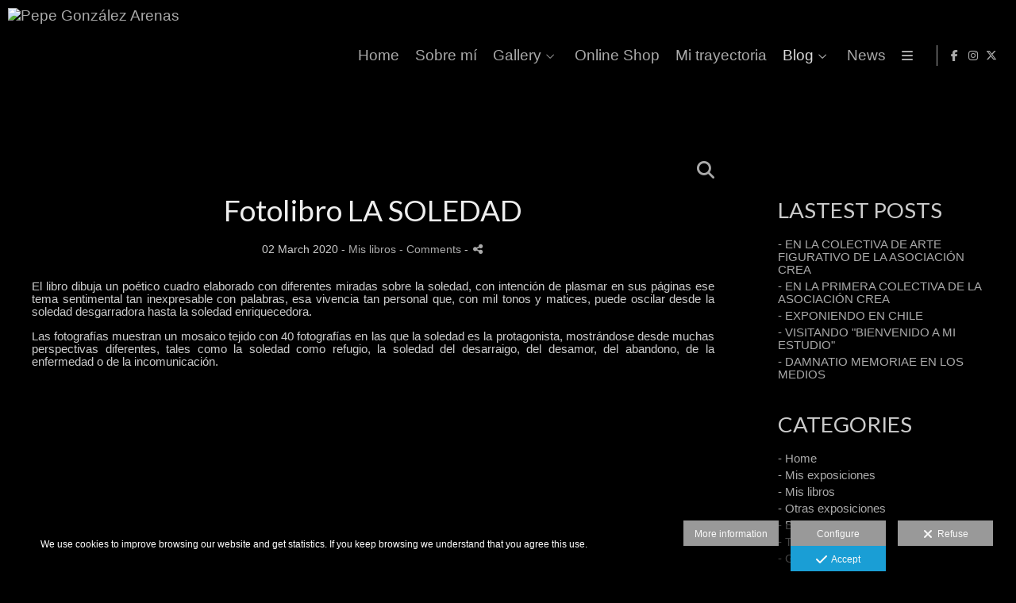

--- FILE ---
content_type: text/plain
request_url: https://www.google-analytics.com/j/collect?v=1&_v=j102&a=2138685645&t=pageview&_s=1&dl=https%3A%2F%2Fwww.pepegonzalezarenas.com%2Flang%2Fen%2Fblog%2Ffotolibro-la-soledad&ul=en-us%40posix&dt=Fotolibro%20LA%20SOLEDAD&sr=1280x720&vp=1280x720&_u=IEBAAAABAAAAACAAI~&jid=1998108374&gjid=1793445828&cid=1964491562.1768940015&tid=UA-61445825-2&_gid=1834010146.1768940015&_r=1&_slc=1&z=2061736689
body_size: -453
content:
2,cG-GDZSGX7YFN